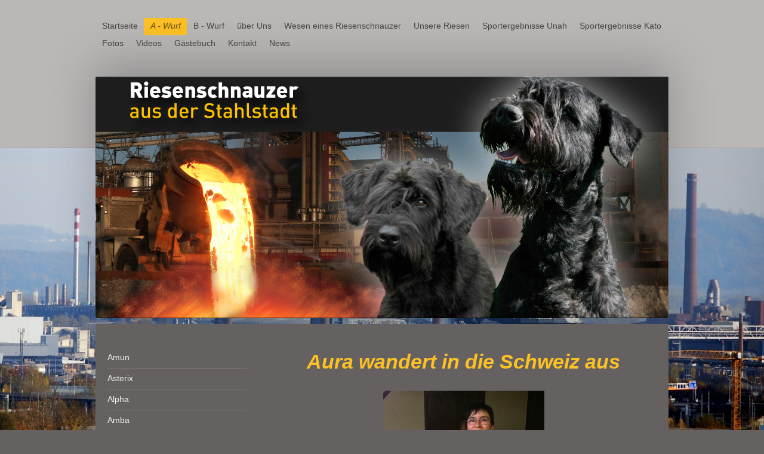

--- FILE ---
content_type: text/html; charset=UTF-8
request_url: https://www.riesenschnauzerausderstahlstadt.at/a-wurf/aura/
body_size: 6750
content:
<!DOCTYPE html>
<html lang="de"  ><head prefix="og: http://ogp.me/ns# fb: http://ogp.me/ns/fb# business: http://ogp.me/ns/business#">
    <meta http-equiv="Content-Type" content="text/html; charset=utf-8"/>
    <meta name="generator" content="IONOS MyWebsite"/>
        
    <link rel="dns-prefetch" href="//cdn.website-start.de/"/>
    <link rel="dns-prefetch" href="//101.mod.mywebsite-editor.com"/>
    <link rel="dns-prefetch" href="https://101.sb.mywebsite-editor.com/"/>
    <link rel="shortcut icon" href="//cdn.website-start.de/favicon.ico"/>
        <title>Riesenschnauzer aus der Stahlstadt - Aura</title>
    
    
    <meta name="viewport" content="width=1025"/>

<meta name="format-detection" content="telephone=no"/>
        <meta name="description" content="Neue Seite"/>
            <meta name="robots" content="index,follow"/>
        <link href="//cdn.website-start.de/templates/2024/style.css?1763478093678" rel="stylesheet" type="text/css"/>
    <link href="https://www.riesenschnauzerausderstahlstadt.at/s/style/theming.css?1705941564" rel="stylesheet" type="text/css"/>
    <link href="//cdn.website-start.de/app/cdn/min/group/web.css?1763478093678" rel="stylesheet" type="text/css"/>
<link href="//cdn.website-start.de/app/cdn/min/moduleserver/css/de_DE/common,shoppingbasket?1763478093678" rel="stylesheet" type="text/css"/>
    <link href="//cdn.website-start.de/app/cdn/min/group/mobilenavigation.css?1763478093678" rel="stylesheet" type="text/css"/>
    <link href="https://101.sb.mywebsite-editor.com/app/logstate2-css.php?site=889171558&amp;t=1768504149" rel="stylesheet" type="text/css"/>

<script type="text/javascript">
    /* <![CDATA[ */
var stagingMode = '';
    /* ]]> */
</script>
<script src="https://101.sb.mywebsite-editor.com/app/logstate-js.php?site=889171558&amp;t=1768504149"></script>

    <link href="//cdn.website-start.de/templates/2024/print.css?1763478093678" rel="stylesheet" media="print" type="text/css"/>
    <script type="text/javascript">
    /* <![CDATA[ */
    var systemurl = 'https://101.sb.mywebsite-editor.com/';
    var webPath = '/';
    var proxyName = '';
    var webServerName = 'www.riesenschnauzerausderstahlstadt.at';
    var sslServerUrl = 'https://www.riesenschnauzerausderstahlstadt.at';
    var nonSslServerUrl = 'http://www.riesenschnauzerausderstahlstadt.at';
    var webserverProtocol = 'http://';
    var nghScriptsUrlPrefix = '//101.mod.mywebsite-editor.com';
    var sessionNamespace = 'DIY_SB';
    var jimdoData = {
        cdnUrl:  '//cdn.website-start.de/',
        messages: {
            lightBox: {
    image : 'Bild',
    of: 'von'
}

        },
        isTrial: 0,
        pageId: 926705499    };
    var script_basisID = "889171558";

    diy = window.diy || {};
    diy.web = diy.web || {};

        diy.web.jsBaseUrl = "//cdn.website-start.de/s/build/";

    diy.context = diy.context || {};
    diy.context.type = diy.context.type || 'web';
    /* ]]> */
</script>

<script type="text/javascript" src="//cdn.website-start.de/app/cdn/min/group/web.js?1763478093678" crossorigin="anonymous"></script><script type="text/javascript" src="//cdn.website-start.de/s/build/web.bundle.js?1763478093678" crossorigin="anonymous"></script><script type="text/javascript" src="//cdn.website-start.de/app/cdn/min/group/mobilenavigation.js?1763478093678" crossorigin="anonymous"></script><script src="//cdn.website-start.de/app/cdn/min/moduleserver/js/de_DE/common,shoppingbasket?1763478093678"></script>
<script type="text/javascript" src="https://cdn.website-start.de/proxy/apps/static/resource/dependencies/"></script><script type="text/javascript">
                    if (typeof require !== 'undefined') {
                        require.config({
                            waitSeconds : 10,
                            baseUrl : 'https://cdn.website-start.de/proxy/apps/static/js/'
                        });
                    }
                </script><script type="text/javascript" src="//cdn.website-start.de/app/cdn/min/group/pfcsupport.js?1763478093678" crossorigin="anonymous"></script>    <meta property="og:type" content="business.business"/>
    <meta property="og:url" content="https://www.riesenschnauzerausderstahlstadt.at/a-wurf/aura/"/>
    <meta property="og:title" content="Riesenschnauzer aus der Stahlstadt - Aura"/>
            <meta property="og:description" content="Neue Seite"/>
                <meta property="og:image" content="https://www.riesenschnauzerausderstahlstadt.at/s/img/emotionheader.jpg"/>
        <meta property="business:contact_data:country_name" content="Deutschland"/>
    
    
    
    
    
    
    
    
</head>


<body class="body diyBgActive  cc-pagemode-default diyfeSidebarLeft diy-market-de_DE" data-pageid="926705499" id="page-926705499">
    
    <div class="diyw">
        <div class="diyweb">
<div class="diyfeMobileNav">
		
<nav id="diyfeMobileNav" class="diyfeCA diyfeCA2" role="navigation">
    <a title="Navigation aufklappen/zuklappen">Navigation aufklappen/zuklappen</a>
    <ul class="mainNav1"><li class=" hasSubNavigation"><a data-page-id="919992761" href="https://www.riesenschnauzerausderstahlstadt.at/" class=" level_1"><span>Startseite</span></a></li><li class="parent hasSubNavigation"><a data-page-id="926637935" href="https://www.riesenschnauzerausderstahlstadt.at/a-wurf/" class="parent level_1"><span>A - Wurf</span></a><span class="diyfeDropDownSubOpener">&nbsp;</span><div class="diyfeDropDownSubList diyfeCA diyfeCA3"><ul class="mainNav2"><li class=" hasSubNavigation"><a data-page-id="926705497" href="https://www.riesenschnauzerausderstahlstadt.at/a-wurf/amun/" class=" level_2"><span>Amun</span></a><span class="diyfeDropDownSubOpener">&nbsp;</span><div class="diyfeDropDownSubList diyfeCA diyfeCA3"><ul class="mainNav3"><li class=" hasSubNavigation"><a data-page-id="926728945" href="https://www.riesenschnauzerausderstahlstadt.at/a-wurf/amun/foto/" class=" level_3"><span>Foto</span></a></li><li class=" hasSubNavigation"><a data-page-id="926729020" href="https://www.riesenschnauzerausderstahlstadt.at/a-wurf/amun/foto-1/" class=" level_3"><span>foto</span></a></li></ul></div></li><li class=" hasSubNavigation"><a data-page-id="926705498" href="https://www.riesenschnauzerausderstahlstadt.at/a-wurf/asterix/" class=" level_2"><span>Asterix</span></a><span class="diyfeDropDownSubOpener">&nbsp;</span><div class="diyfeDropDownSubList diyfeCA diyfeCA3"><ul class="mainNav3"><li class=" hasSubNavigation"><a data-page-id="926729022" href="https://www.riesenschnauzerausderstahlstadt.at/a-wurf/asterix/foto/" class=" level_3"><span>Foto</span></a></li><li class=" hasSubNavigation"><a data-page-id="926729023" href="https://www.riesenschnauzerausderstahlstadt.at/a-wurf/asterix/video/" class=" level_3"><span>Video</span></a></li></ul></div></li><li class=" hasSubNavigation"><a data-page-id="926705503" href="https://www.riesenschnauzerausderstahlstadt.at/a-wurf/alpha/" class=" level_2"><span>Alpha</span></a><span class="diyfeDropDownSubOpener">&nbsp;</span><div class="diyfeDropDownSubList diyfeCA diyfeCA3"><ul class="mainNav3"><li class=" hasSubNavigation"><a data-page-id="926729025" href="https://www.riesenschnauzerausderstahlstadt.at/a-wurf/alpha/foto/" class=" level_3"><span>Foto</span></a></li><li class=" hasSubNavigation"><a data-page-id="926729026" href="https://www.riesenschnauzerausderstahlstadt.at/a-wurf/alpha/video/" class=" level_3"><span>Video</span></a></li></ul></div></li><li class=" hasSubNavigation"><a data-page-id="926705502" href="https://www.riesenschnauzerausderstahlstadt.at/a-wurf/amba/" class=" level_2"><span>Amba</span></a><span class="diyfeDropDownSubOpener">&nbsp;</span><div class="diyfeDropDownSubList diyfeCA diyfeCA3"><ul class="mainNav3"><li class=" hasSubNavigation"><a data-page-id="926728980" href="https://www.riesenschnauzerausderstahlstadt.at/a-wurf/amba/foto/" class=" level_3"><span>Foto</span></a></li><li class=" hasSubNavigation"><a data-page-id="926729027" href="https://www.riesenschnauzerausderstahlstadt.at/a-wurf/amba/video/" class=" level_3"><span>Video</span></a></li></ul></div></li><li class=" hasSubNavigation"><a data-page-id="926705501" href="https://www.riesenschnauzerausderstahlstadt.at/a-wurf/asta-kira/" class=" level_2"><span>Asta/Kira</span></a><span class="diyfeDropDownSubOpener">&nbsp;</span><div class="diyfeDropDownSubList diyfeCA diyfeCA3"><ul class="mainNav3"><li class=" hasSubNavigation"><a data-page-id="926728984" href="https://www.riesenschnauzerausderstahlstadt.at/a-wurf/asta-kira/foto/" class=" level_3"><span>Foto</span></a></li><li class=" hasSubNavigation"><a data-page-id="926729028" href="https://www.riesenschnauzerausderstahlstadt.at/a-wurf/asta-kira/video/" class=" level_3"><span>Video</span></a></li></ul></div></li><li class=" hasSubNavigation"><a data-page-id="926705500" href="https://www.riesenschnauzerausderstahlstadt.at/a-wurf/assi-nika/" class=" level_2"><span>Assi/Nika</span></a><span class="diyfeDropDownSubOpener">&nbsp;</span><div class="diyfeDropDownSubList diyfeCA diyfeCA3"><ul class="mainNav3"><li class=" hasSubNavigation"><a data-page-id="926728985" href="https://www.riesenschnauzerausderstahlstadt.at/a-wurf/assi-nika/foto/" class=" level_3"><span>Foto</span></a></li><li class=" hasSubNavigation"><a data-page-id="926729029" href="https://www.riesenschnauzerausderstahlstadt.at/a-wurf/assi-nika/video/" class=" level_3"><span>Video</span></a></li></ul></div></li><li class="current hasSubNavigation"><a data-page-id="926705499" href="https://www.riesenschnauzerausderstahlstadt.at/a-wurf/aura/" class="current level_2"><span>Aura</span></a><span class="diyfeDropDownSubOpener">&nbsp;</span><div class="diyfeDropDownSubList diyfeCA diyfeCA3"><ul class="mainNav3"><li class=" hasSubNavigation"><a data-page-id="926728986" href="https://www.riesenschnauzerausderstahlstadt.at/a-wurf/aura/foto/" class=" level_3"><span>Foto</span></a></li><li class=" hasSubNavigation"><a data-page-id="926729030" href="https://www.riesenschnauzerausderstahlstadt.at/a-wurf/aura/video/" class=" level_3"><span>Video</span></a></li></ul></div></li><li class=" hasSubNavigation"><a data-page-id="926637937" href="https://www.riesenschnauzerausderstahlstadt.at/a-wurf/geburt/" class=" level_2"><span>Geburt</span></a></li><li class=" hasSubNavigation"><a data-page-id="926637936" href="https://www.riesenschnauzerausderstahlstadt.at/a-wurf/woche-1/" class=" level_2"><span>Woche 1</span></a></li><li class=" hasSubNavigation"><a data-page-id="926693954" href="https://www.riesenschnauzerausderstahlstadt.at/a-wurf/woche-2/" class=" level_2"><span>Woche 2</span></a></li><li class=" hasSubNavigation"><a data-page-id="926693956" href="https://www.riesenschnauzerausderstahlstadt.at/a-wurf/woche-3/" class=" level_2"><span>Woche 3</span></a></li><li class=" hasSubNavigation"><a data-page-id="926699928" href="https://www.riesenschnauzerausderstahlstadt.at/a-wurf/woche-4/" class=" level_2"><span>Woche 4</span></a></li><li class=" hasSubNavigation"><a data-page-id="926705446" href="https://www.riesenschnauzerausderstahlstadt.at/a-wurf/woche-5/" class=" level_2"><span>Woche 5</span></a></li><li class=" hasSubNavigation"><a data-page-id="926711186" href="https://www.riesenschnauzerausderstahlstadt.at/a-wurf/woche-6/" class=" level_2"><span>Woche 6</span></a></li><li class=" hasSubNavigation"><a data-page-id="926719724" href="https://www.riesenschnauzerausderstahlstadt.at/a-wurf/woche-7/" class=" level_2"><span>Woche 7</span></a></li><li class=" hasSubNavigation"><a data-page-id="926719725" href="https://www.riesenschnauzerausderstahlstadt.at/a-wurf/woche-8/" class=" level_2"><span>Woche 8</span></a></li></ul></div></li><li class=" hasSubNavigation"><a data-page-id="926884577" href="https://www.riesenschnauzerausderstahlstadt.at/b-wurf/" class=" level_1"><span>B - Wurf</span></a><span class="diyfeDropDownSubOpener">&nbsp;</span><div class="diyfeDropDownSubList diyfeCA diyfeCA3"><ul class="mainNav2"><li class=" hasSubNavigation"><a data-page-id="926899037" href="https://www.riesenschnauzerausderstahlstadt.at/b-wurf/bronco/" class=" level_2"><span>Bronco</span></a><span class="diyfeDropDownSubOpener">&nbsp;</span><div class="diyfeDropDownSubList diyfeCA diyfeCA3"><ul class="mainNav3"><li class=" hasSubNavigation"><a data-page-id="926899038" href="https://www.riesenschnauzerausderstahlstadt.at/b-wurf/bronco/foto/" class=" level_3"><span>Foto</span></a></li><li class=" hasSubNavigation"><a data-page-id="926899039" href="https://www.riesenschnauzerausderstahlstadt.at/b-wurf/bronco/video/" class=" level_3"><span>Video</span></a></li></ul></div></li><li class=" hasSubNavigation"><a data-page-id="926899034" href="https://www.riesenschnauzerausderstahlstadt.at/b-wurf/bruno/" class=" level_2"><span>Bruno</span></a><span class="diyfeDropDownSubOpener">&nbsp;</span><div class="diyfeDropDownSubList diyfeCA diyfeCA3"><ul class="mainNav3"><li class=" hasSubNavigation"><a data-page-id="926899035" href="https://www.riesenschnauzerausderstahlstadt.at/b-wurf/bruno/foto/" class=" level_3"><span>Foto</span></a></li><li class=" hasSubNavigation"><a data-page-id="926899036" href="https://www.riesenschnauzerausderstahlstadt.at/b-wurf/bruno/video/" class=" level_3"><span>Video</span></a></li></ul></div></li><li class=" hasSubNavigation"><a data-page-id="926899031" href="https://www.riesenschnauzerausderstahlstadt.at/b-wurf/bascha/" class=" level_2"><span>Bascha</span></a><span class="diyfeDropDownSubOpener">&nbsp;</span><div class="diyfeDropDownSubList diyfeCA diyfeCA3"><ul class="mainNav3"><li class=" hasSubNavigation"><a data-page-id="926899032" href="https://www.riesenschnauzerausderstahlstadt.at/b-wurf/bascha/foto/" class=" level_3"><span>Foto</span></a></li><li class=" hasSubNavigation"><a data-page-id="926899033" href="https://www.riesenschnauzerausderstahlstadt.at/b-wurf/bascha/video/" class=" level_3"><span>Video</span></a></li></ul></div></li><li class=" hasSubNavigation"><a data-page-id="926899028" href="https://www.riesenschnauzerausderstahlstadt.at/b-wurf/bruce/" class=" level_2"><span>Bruce</span></a><span class="diyfeDropDownSubOpener">&nbsp;</span><div class="diyfeDropDownSubList diyfeCA diyfeCA3"><ul class="mainNav3"><li class=" hasSubNavigation"><a data-page-id="926899029" href="https://www.riesenschnauzerausderstahlstadt.at/b-wurf/bruce/foto/" class=" level_3"><span>Foto</span></a></li><li class=" hasSubNavigation"><a data-page-id="926899030" href="https://www.riesenschnauzerausderstahlstadt.at/b-wurf/bruce/video/" class=" level_3"><span>Video</span></a></li></ul></div></li><li class=" hasSubNavigation"><a data-page-id="926899025" href="https://www.riesenschnauzerausderstahlstadt.at/b-wurf/befana/" class=" level_2"><span>Befana</span></a><span class="diyfeDropDownSubOpener">&nbsp;</span><div class="diyfeDropDownSubList diyfeCA diyfeCA3"><ul class="mainNav3"><li class=" hasSubNavigation"><a data-page-id="926899026" href="https://www.riesenschnauzerausderstahlstadt.at/b-wurf/befana/foto/" class=" level_3"><span>Foto</span></a></li><li class=" hasSubNavigation"><a data-page-id="926899027" href="https://www.riesenschnauzerausderstahlstadt.at/b-wurf/befana/video/" class=" level_3"><span>Video</span></a></li></ul></div></li></ul></div></li><li class=" hasSubNavigation"><a data-page-id="918814133" href="https://www.riesenschnauzerausderstahlstadt.at/über-uns/" class=" level_1"><span>über Uns</span></a></li><li class=" hasSubNavigation"><a data-page-id="919992120" href="https://www.riesenschnauzerausderstahlstadt.at/wesen-eines-riesenschnauzer/" class=" level_1"><span>Wesen eines Riesenschnauzer</span></a></li><li class=" hasSubNavigation"><a data-page-id="918815335" href="https://www.riesenschnauzerausderstahlstadt.at/unsere-riesen/" class=" level_1"><span>Unsere Riesen</span></a><span class="diyfeDropDownSubOpener">&nbsp;</span><div class="diyfeDropDownSubList diyfeCA diyfeCA3"><ul class="mainNav2"><li class=" hasSubNavigation"><a data-page-id="918824595" href="https://www.riesenschnauzerausderstahlstadt.at/unsere-riesen/unah/" class=" level_2"><span>Unah</span></a><span class="diyfeDropDownSubOpener">&nbsp;</span><div class="diyfeDropDownSubList diyfeCA diyfeCA3"><ul class="mainNav3"><li class=" hasSubNavigation"><a data-page-id="922780529" href="https://www.riesenschnauzerausderstahlstadt.at/unsere-riesen/unah/ahnentafel/" class=" level_3"><span>Ahnentafel</span></a></li></ul></div></li><li class=" hasSubNavigation"><a data-page-id="918814144" href="https://www.riesenschnauzerausderstahlstadt.at/unsere-riesen/kato/" class=" level_2"><span>Kato</span></a><span class="diyfeDropDownSubOpener">&nbsp;</span><div class="diyfeDropDownSubList diyfeCA diyfeCA3"><ul class="mainNav3"><li class=" hasSubNavigation"><a data-page-id="922705602" href="https://www.riesenschnauzerausderstahlstadt.at/unsere-riesen/kato/ahnentafel/" class=" level_3"><span>Ahnentafel</span></a></li></ul></div></li></ul></div></li><li class=" hasSubNavigation"><a data-page-id="926566461" href="https://www.riesenschnauzerausderstahlstadt.at/sportergebnisse-unah/" class=" level_1"><span>Sportergebnisse Unah</span></a></li><li class=" hasSubNavigation"><a data-page-id="926474950" href="https://www.riesenschnauzerausderstahlstadt.at/sportergebnisse-kato/" class=" level_1"><span>Sportergebnisse Kato</span></a><span class="diyfeDropDownSubOpener">&nbsp;</span><div class="diyfeDropDownSubList diyfeCA diyfeCA3"><ul class="mainNav2"><li class=" hasSubNavigation"><a data-page-id="926852928" href="https://www.riesenschnauzerausderstahlstadt.at/sportergebnisse-kato/sportergebniss-alpha/" class=" level_2"><span>Sportergebniss Alpha</span></a></li><li class=" hasSubNavigation"><a data-page-id="918825410" href="https://www.riesenschnauzerausderstahlstadt.at/sportergebnisse-kato/sportergebnisse-kato/" class=" level_2"><span>Sportergebnisse Kato</span></a><span class="diyfeDropDownSubOpener">&nbsp;</span><div class="diyfeDropDownSubList diyfeCA diyfeCA3"><ul class="mainNav3"><li class=" hasSubNavigation"><a data-page-id="926517308" href="https://www.riesenschnauzerausderstahlstadt.at/sportergebnisse-kato/sportergebnisse-kato/alle-wm-s/" class=" level_3"><span>Alle WM´s</span></a></li></ul></div></li><li class=" hasSubNavigation"><a data-page-id="918825401" href="https://www.riesenschnauzerausderstahlstadt.at/sportergebnisse-kato/sportergebnisse-unah/" class=" level_2"><span>Sportergebnisse Unah</span></a></li></ul></div></li><li class=" hasSubNavigation"><a data-page-id="918814151" href="https://www.riesenschnauzerausderstahlstadt.at/fotos/" class=" level_1"><span>Fotos</span></a><span class="diyfeDropDownSubOpener">&nbsp;</span><div class="diyfeDropDownSubList diyfeCA diyfeCA3"><ul class="mainNav2"><li class=" hasSubNavigation"><a data-page-id="926546171" href="https://www.riesenschnauzerausderstahlstadt.at/fotos/trainingslager/" class=" level_2"><span>TRAININGSLAGER</span></a></li><li class=" hasSubNavigation"><a data-page-id="926489301" href="https://www.riesenschnauzerausderstahlstadt.at/fotos/urlaub/" class=" level_2"><span>Urlaub</span></a></li><li class=" hasSubNavigation"><a data-page-id="926476777" href="https://www.riesenschnauzerausderstahlstadt.at/fotos/renate-und-kato-in-aktion/" class=" level_2"><span>Renate und Kato in Aktion</span></a></li><li class=" hasSubNavigation"><a data-page-id="926476774" href="https://www.riesenschnauzerausderstahlstadt.at/fotos/relax/" class=" level_2"><span>Relax</span></a></li></ul></div></li><li class=" hasSubNavigation"><a data-page-id="926622844" href="https://www.riesenschnauzerausderstahlstadt.at/videos/" class=" level_1"><span>Videos</span></a><span class="diyfeDropDownSubOpener">&nbsp;</span><div class="diyfeDropDownSubList diyfeCA diyfeCA3"><ul class="mainNav2"><li class=" hasSubNavigation"><a data-page-id="926622854" href="https://www.riesenschnauzerausderstahlstadt.at/videos/unah/" class=" level_2"><span>Unah</span></a><span class="diyfeDropDownSubOpener">&nbsp;</span><div class="diyfeDropDownSubList diyfeCA diyfeCA3"><ul class="mainNav3"><li class=" hasSubNavigation"><a data-page-id="926622855" href="https://www.riesenschnauzerausderstahlstadt.at/videos/unah/unterordnung-lm-2013/" class=" level_3"><span>Unterordnung LM 2013</span></a></li></ul></div></li><li class=" hasSubNavigation"><a data-page-id="926622851" href="https://www.riesenschnauzerausderstahlstadt.at/videos/kato/" class=" level_2"><span>Kato</span></a><span class="diyfeDropDownSubOpener">&nbsp;</span><div class="diyfeDropDownSubList diyfeCA diyfeCA3"><ul class="mainNav3"><li class=" hasSubNavigation"><a data-page-id="926622853" href="https://www.riesenschnauzerausderstahlstadt.at/videos/kato/unterordnung-lm-2013/" class=" level_3"><span>Unterordnung LM 2013</span></a></li><li class=" hasSubNavigation"><a data-page-id="926622852" href="https://www.riesenschnauzerausderstahlstadt.at/videos/kato/schutz-lm-2013/" class=" level_3"><span>Schutz LM 2013</span></a></li></ul></div></li></ul></div></li><li class=" hasSubNavigation"><a data-page-id="918814191" href="https://www.riesenschnauzerausderstahlstadt.at/gästebuch/" class=" level_1"><span>Gästebuch</span></a></li><li class=" hasSubNavigation"><a data-page-id="918814192" href="https://www.riesenschnauzerausderstahlstadt.at/kontakt/" class=" level_1"><span>Kontakt</span></a></li><li class=" hasSubNavigation"><a data-page-id="926584808" href="https://www.riesenschnauzerausderstahlstadt.at/news/" class=" level_1"><span>News</span></a></li></ul></nav>
	</div>
  <div class="diywebContainer">
    <div class="diywebHeader diyfeCA diyfeCA2">
      <div class="diywebNav diywebNavMain diywebNav123">
        <div class="diywebLiveArea">
          <div class="webnavigation"><ul id="mainNav1" class="mainNav1"><li class="navTopItemGroup_1"><a data-page-id="919992761" href="https://www.riesenschnauzerausderstahlstadt.at/" class="level_1"><span>Startseite</span></a></li><li class="navTopItemGroup_2"><a data-page-id="926637935" href="https://www.riesenschnauzerausderstahlstadt.at/a-wurf/" class="parent level_1"><span>A - Wurf</span></a></li><li><ul id="mainNav2" class="mainNav2"><li class="navTopItemGroup_2"><a data-page-id="926705497" href="https://www.riesenschnauzerausderstahlstadt.at/a-wurf/amun/" class="level_2"><span>Amun</span></a></li><li class="navTopItemGroup_2"><a data-page-id="926705498" href="https://www.riesenschnauzerausderstahlstadt.at/a-wurf/asterix/" class="level_2"><span>Asterix</span></a></li><li class="navTopItemGroup_2"><a data-page-id="926705503" href="https://www.riesenschnauzerausderstahlstadt.at/a-wurf/alpha/" class="level_2"><span>Alpha</span></a></li><li class="navTopItemGroup_2"><a data-page-id="926705502" href="https://www.riesenschnauzerausderstahlstadt.at/a-wurf/amba/" class="level_2"><span>Amba</span></a></li><li class="navTopItemGroup_2"><a data-page-id="926705501" href="https://www.riesenschnauzerausderstahlstadt.at/a-wurf/asta-kira/" class="level_2"><span>Asta/Kira</span></a></li><li class="navTopItemGroup_2"><a data-page-id="926705500" href="https://www.riesenschnauzerausderstahlstadt.at/a-wurf/assi-nika/" class="level_2"><span>Assi/Nika</span></a></li><li class="navTopItemGroup_2"><a data-page-id="926705499" href="https://www.riesenschnauzerausderstahlstadt.at/a-wurf/aura/" class="current level_2"><span>Aura</span></a></li><li><ul id="mainNav3" class="mainNav3"><li class="navTopItemGroup_2"><a data-page-id="926728986" href="https://www.riesenschnauzerausderstahlstadt.at/a-wurf/aura/foto/" class="level_3"><span>Foto</span></a></li><li class="navTopItemGroup_2"><a data-page-id="926729030" href="https://www.riesenschnauzerausderstahlstadt.at/a-wurf/aura/video/" class="level_3"><span>Video</span></a></li></ul></li><li class="navTopItemGroup_2"><a data-page-id="926637937" href="https://www.riesenschnauzerausderstahlstadt.at/a-wurf/geburt/" class="level_2"><span>Geburt</span></a></li><li class="navTopItemGroup_2"><a data-page-id="926637936" href="https://www.riesenschnauzerausderstahlstadt.at/a-wurf/woche-1/" class="level_2"><span>Woche 1</span></a></li><li class="navTopItemGroup_2"><a data-page-id="926693954" href="https://www.riesenschnauzerausderstahlstadt.at/a-wurf/woche-2/" class="level_2"><span>Woche 2</span></a></li><li class="navTopItemGroup_2"><a data-page-id="926693956" href="https://www.riesenschnauzerausderstahlstadt.at/a-wurf/woche-3/" class="level_2"><span>Woche 3</span></a></li><li class="navTopItemGroup_2"><a data-page-id="926699928" href="https://www.riesenschnauzerausderstahlstadt.at/a-wurf/woche-4/" class="level_2"><span>Woche 4</span></a></li><li class="navTopItemGroup_2"><a data-page-id="926705446" href="https://www.riesenschnauzerausderstahlstadt.at/a-wurf/woche-5/" class="level_2"><span>Woche 5</span></a></li><li class="navTopItemGroup_2"><a data-page-id="926711186" href="https://www.riesenschnauzerausderstahlstadt.at/a-wurf/woche-6/" class="level_2"><span>Woche 6</span></a></li><li class="navTopItemGroup_2"><a data-page-id="926719724" href="https://www.riesenschnauzerausderstahlstadt.at/a-wurf/woche-7/" class="level_2"><span>Woche 7</span></a></li><li class="navTopItemGroup_2"><a data-page-id="926719725" href="https://www.riesenschnauzerausderstahlstadt.at/a-wurf/woche-8/" class="level_2"><span>Woche 8</span></a></li></ul></li><li class="navTopItemGroup_3"><a data-page-id="926884577" href="https://www.riesenschnauzerausderstahlstadt.at/b-wurf/" class="level_1"><span>B - Wurf</span></a></li><li class="navTopItemGroup_4"><a data-page-id="918814133" href="https://www.riesenschnauzerausderstahlstadt.at/über-uns/" class="level_1"><span>über Uns</span></a></li><li class="navTopItemGroup_5"><a data-page-id="919992120" href="https://www.riesenschnauzerausderstahlstadt.at/wesen-eines-riesenschnauzer/" class="level_1"><span>Wesen eines Riesenschnauzer</span></a></li><li class="navTopItemGroup_6"><a data-page-id="918815335" href="https://www.riesenschnauzerausderstahlstadt.at/unsere-riesen/" class="level_1"><span>Unsere Riesen</span></a></li><li class="navTopItemGroup_7"><a data-page-id="926566461" href="https://www.riesenschnauzerausderstahlstadt.at/sportergebnisse-unah/" class="level_1"><span>Sportergebnisse Unah</span></a></li><li class="navTopItemGroup_8"><a data-page-id="926474950" href="https://www.riesenschnauzerausderstahlstadt.at/sportergebnisse-kato/" class="level_1"><span>Sportergebnisse Kato</span></a></li><li class="navTopItemGroup_9"><a data-page-id="918814151" href="https://www.riesenschnauzerausderstahlstadt.at/fotos/" class="level_1"><span>Fotos</span></a></li><li class="navTopItemGroup_10"><a data-page-id="926622844" href="https://www.riesenschnauzerausderstahlstadt.at/videos/" class="level_1"><span>Videos</span></a></li><li class="navTopItemGroup_11"><a data-page-id="918814191" href="https://www.riesenschnauzerausderstahlstadt.at/gästebuch/" class="level_1"><span>Gästebuch</span></a></li><li class="navTopItemGroup_12"><a data-page-id="918814192" href="https://www.riesenschnauzerausderstahlstadt.at/kontakt/" class="level_1"><span>Kontakt</span></a></li><li class="navTopItemGroup_13"><a data-page-id="926584808" href="https://www.riesenschnauzerausderstahlstadt.at/news/" class="level_1"><span>News</span></a></li></ul></div>
        </div>
      </div>
    </div>
    <div class="diywebEmotionHeader">
      <div class="diywebLiveArea">
        
<style type="text/css" media="all">
.diyw div#emotion-header {
        max-width: 960px;
        max-height: 404px;
                background: #ffffff;
    }

.diyw div#emotion-header-title-bg {
    left: 0%;
    top: 86%;
    width: 100%;
    height: 13%;

    background-color: #ffffff;
    opacity: 0.00;
    filter: alpha(opacity = 0);
    }
.diyw img#emotion-header-logo {
    left: 1.00%;
    top: 0.00%;
    background: transparent;
                border: 1px solid #CCCCCC;
        padding: 0px;
                display: none;
    }

.diyw div#emotion-header strong#emotion-header-title {
    left: 6%;
    top: 6%;
    color: #faf340;
        font: italic bold 36px/120% Georgia, serif;
}

.diyw div#emotion-no-bg-container{
    max-height: 404px;
}

.diyw div#emotion-no-bg-container .emotion-no-bg-height {
    margin-top: 42.08%;
}
</style>
<div id="emotion-header" data-action="loadView" data-params="active" data-imagescount="1">
            <img src="https://www.riesenschnauzerausderstahlstadt.at/s/img/emotionheader.jpg?1604846593.960px.404px" id="emotion-header-img" alt=""/>
            
        <div id="ehSlideshowPlaceholder">
            <div id="ehSlideShow">
                <div class="slide-container">
                                        <div style="background-color: #ffffff">
                            <img src="https://www.riesenschnauzerausderstahlstadt.at/s/img/emotionheader.jpg?1604846593.960px.404px" alt=""/>
                        </div>
                                    </div>
            </div>
        </div>


        <script type="text/javascript">
        //<![CDATA[
                diy.module.emotionHeader.slideShow.init({ slides: [{"url":"https:\/\/www.riesenschnauzerausderstahlstadt.at\/s\/img\/emotionheader.jpg?1604846593.960px.404px","image_alt":"","bgColor":"#ffffff"}] });
        //]]>
        </script>

    
            
        
            
                  	<div id="emotion-header-title-bg"></div>
    
            <strong id="emotion-header-title" style="text-align: center"></strong>
                    <div class="notranslate">
                <svg xmlns="http://www.w3.org/2000/svg" version="1.1" id="emotion-header-title-svg" viewBox="0 0 960 404" preserveAspectRatio="xMinYMin meet"><text style="font-family:Georgia, serif;font-size:36px;font-style:italic;font-weight:bold;fill:#faf340;line-height:1.2em;"><tspan x="50%" style="text-anchor: middle" dy="0.95em"> </tspan></text></svg>
            </div>
            
    
    <script type="text/javascript">
    //<![CDATA[
    (function ($) {
        function enableSvgTitle() {
                        var titleSvg = $('svg#emotion-header-title-svg'),
                titleHtml = $('#emotion-header-title'),
                emoWidthAbs = 960,
                emoHeightAbs = 404,
                offsetParent,
                titlePosition,
                svgBoxWidth,
                svgBoxHeight;

                        if (titleSvg.length && titleHtml.length) {
                offsetParent = titleHtml.offsetParent();
                titlePosition = titleHtml.position();
                svgBoxWidth = titleHtml.width();
                svgBoxHeight = titleHtml.height();

                                titleSvg.get(0).setAttribute('viewBox', '0 0 ' + svgBoxWidth + ' ' + svgBoxHeight);
                titleSvg.css({
                   left: Math.roundTo(100 * titlePosition.left / offsetParent.width(), 3) + '%',
                   top: Math.roundTo(100 * titlePosition.top / offsetParent.height(), 3) + '%',
                   width: Math.roundTo(100 * svgBoxWidth / emoWidthAbs, 3) + '%',
                   height: Math.roundTo(100 * svgBoxHeight / emoHeightAbs, 3) + '%'
                });

                titleHtml.css('visibility','hidden');
                titleSvg.css('visibility','visible');
            }
        }

        
            var posFunc = function($, overrideSize) {
                var elems = [], containerWidth, containerHeight;
                                    elems.push({
                        selector: '#emotion-header-title',
                        overrideSize: true,
                        horPos: 100,
                        vertPos: 72.3                    });
                    lastTitleWidth = $('#emotion-header-title').width();
                                                elems.push({
                    selector: '#emotion-header-title-bg',
                    horPos: 0,
                    vertPos: 0                });
                                
                containerWidth = parseInt('960');
                containerHeight = parseInt('404');

                for (var i = 0; i < elems.length; ++i) {
                    var el = elems[i],
                        $el = $(el.selector),
                        pos = {
                            left: el.horPos,
                            top: el.vertPos
                        };
                    if (!$el.length) continue;
                    var anchorPos = $el.anchorPosition();
                    anchorPos.$container = $('#emotion-header');

                    if (overrideSize === true || el.overrideSize === true) {
                        anchorPos.setContainerSize(containerWidth, containerHeight);
                    } else {
                        anchorPos.setContainerSize(null, null);
                    }

                    var pxPos = anchorPos.fromAnchorPosition(pos),
                        pcPos = anchorPos.toPercentPosition(pxPos);

                    var elPos = {};
                    if (!isNaN(parseFloat(pcPos.top)) && isFinite(pcPos.top)) {
                        elPos.top = pcPos.top + '%';
                    }
                    if (!isNaN(parseFloat(pcPos.left)) && isFinite(pcPos.left)) {
                        elPos.left = pcPos.left + '%';
                    }
                    $el.css(elPos);
                }

                // switch to svg title
                enableSvgTitle();
            };

                        var $emotionImg = jQuery('#emotion-header-img');
            if ($emotionImg.length > 0) {
                // first position the element based on stored size
                posFunc(jQuery, true);

                // trigger reposition using the real size when the element is loaded
                var ehLoadEvTriggered = false;
                $emotionImg.one('load', function(){
                    posFunc(jQuery);
                    ehLoadEvTriggered = true;
                                        diy.module.emotionHeader.slideShow.start();
                                    }).each(function() {
                                        if(this.complete || typeof this.complete === 'undefined') {
                        jQuery(this).load();
                    }
                });

                                noLoadTriggeredTimeoutId = setTimeout(function() {
                    if (!ehLoadEvTriggered) {
                        posFunc(jQuery);
                    }
                    window.clearTimeout(noLoadTriggeredTimeoutId)
                }, 5000);//after 5 seconds
            } else {
                jQuery(function(){
                    posFunc(jQuery);
                });
            }

                        if (jQuery.isBrowser && jQuery.isBrowser.ie8) {
                var longTitleRepositionCalls = 0;
                longTitleRepositionInterval = setInterval(function() {
                    if (lastTitleWidth > 0 && lastTitleWidth != jQuery('#emotion-header-title').width()) {
                        posFunc(jQuery);
                    }
                    longTitleRepositionCalls++;
                    // try this for 5 seconds
                    if (longTitleRepositionCalls === 5) {
                        window.clearInterval(longTitleRepositionInterval);
                    }
                }, 1000);//each 1 second
            }

            }(jQuery));
    //]]>
    </script>

    </div>

      </div>
    </div>
    <div class="diywebContent">
      <div class="diywebLiveArea diyfeCA diyfeCA1">
        <div class="diywebMain">
          <div class="diywebGutter">
            
        <div id="content_area">
        	<div id="content_start"></div>
        	
        
        <div id="matrix_1027012651" class="sortable-matrix" data-matrixId="1027012651"><div class="n module-type-header diyfeLiveArea "> <h1><span class="diyfeDecoration">Aura wandert in die Schweiz aus</span></h1> </div><div class="n module-type-imageSubtitle diyfeLiveArea "> <div class="clearover imageSubtitle" id="imageSubtitle-5804037320">
    <div class="align-container align-center" style="max-width: 270px">
        <a class="imagewrapper" href="https://www.riesenschnauzerausderstahlstadt.at/s/cc_images/teaserbox_2462091318.jpg?t=1450982667" rel="lightbox[5804037320]">
            <img id="image_2462091318" src="https://www.riesenschnauzerausderstahlstadt.at/s/cc_images/cache_2462091318.jpg?t=1450982667" alt="" style="max-width: 270px; height:auto"/>
        </a>

        
    </div>

</div>

<script type="text/javascript">
//<![CDATA[
jQuery(function($) {
    var $target = $('#imageSubtitle-5804037320');

    if ($.fn.swipebox && Modernizr.touch) {
        $target
            .find('a[rel*="lightbox"]')
            .addClass('swipebox')
            .swipebox();
    } else {
        $target.tinyLightbox({
            item: 'a[rel*="lightbox"]',
            cycle: false,
            hideNavigation: true
        });
    }
});
//]]>
</script>
 </div><div class="n module-type-text diyfeLiveArea "> <p>Francesca und Tino zwei Hundesportler nehmen Aura zu ihrem Riesen Rudel dazu.</p> </div></div>
        
        
        </div>
          </div>
        </div>
        <div class="diywebSecondary diyfeCA diyfeCA3">
          <div class="diywebNav diywebNav23">
            <div class="diywebGutter">
              <div class="webnavigation"><ul id="mainNav2" class="mainNav2"><li class="navTopItemGroup_0"><a data-page-id="926705497" href="https://www.riesenschnauzerausderstahlstadt.at/a-wurf/amun/" class="level_2"><span>Amun</span></a></li><li class="navTopItemGroup_0"><a data-page-id="926705498" href="https://www.riesenschnauzerausderstahlstadt.at/a-wurf/asterix/" class="level_2"><span>Asterix</span></a></li><li class="navTopItemGroup_0"><a data-page-id="926705503" href="https://www.riesenschnauzerausderstahlstadt.at/a-wurf/alpha/" class="level_2"><span>Alpha</span></a></li><li class="navTopItemGroup_0"><a data-page-id="926705502" href="https://www.riesenschnauzerausderstahlstadt.at/a-wurf/amba/" class="level_2"><span>Amba</span></a></li><li class="navTopItemGroup_0"><a data-page-id="926705501" href="https://www.riesenschnauzerausderstahlstadt.at/a-wurf/asta-kira/" class="level_2"><span>Asta/Kira</span></a></li><li class="navTopItemGroup_0"><a data-page-id="926705500" href="https://www.riesenschnauzerausderstahlstadt.at/a-wurf/assi-nika/" class="level_2"><span>Assi/Nika</span></a></li><li class="navTopItemGroup_0"><a data-page-id="926705499" href="https://www.riesenschnauzerausderstahlstadt.at/a-wurf/aura/" class="current level_2"><span>Aura</span></a></li><li><ul id="mainNav3" class="mainNav3"><li class="navTopItemGroup_0"><a data-page-id="926728986" href="https://www.riesenschnauzerausderstahlstadt.at/a-wurf/aura/foto/" class="level_3"><span>Foto</span></a></li><li class="navTopItemGroup_0"><a data-page-id="926729030" href="https://www.riesenschnauzerausderstahlstadt.at/a-wurf/aura/video/" class="level_3"><span>Video</span></a></li></ul></li><li class="navTopItemGroup_0"><a data-page-id="926637937" href="https://www.riesenschnauzerausderstahlstadt.at/a-wurf/geburt/" class="level_2"><span>Geburt</span></a></li><li class="navTopItemGroup_0"><a data-page-id="926637936" href="https://www.riesenschnauzerausderstahlstadt.at/a-wurf/woche-1/" class="level_2"><span>Woche 1</span></a></li><li class="navTopItemGroup_0"><a data-page-id="926693954" href="https://www.riesenschnauzerausderstahlstadt.at/a-wurf/woche-2/" class="level_2"><span>Woche 2</span></a></li><li class="navTopItemGroup_0"><a data-page-id="926693956" href="https://www.riesenschnauzerausderstahlstadt.at/a-wurf/woche-3/" class="level_2"><span>Woche 3</span></a></li><li class="navTopItemGroup_0"><a data-page-id="926699928" href="https://www.riesenschnauzerausderstahlstadt.at/a-wurf/woche-4/" class="level_2"><span>Woche 4</span></a></li><li class="navTopItemGroup_0"><a data-page-id="926705446" href="https://www.riesenschnauzerausderstahlstadt.at/a-wurf/woche-5/" class="level_2"><span>Woche 5</span></a></li><li class="navTopItemGroup_0"><a data-page-id="926711186" href="https://www.riesenschnauzerausderstahlstadt.at/a-wurf/woche-6/" class="level_2"><span>Woche 6</span></a></li><li class="navTopItemGroup_0"><a data-page-id="926719724" href="https://www.riesenschnauzerausderstahlstadt.at/a-wurf/woche-7/" class="level_2"><span>Woche 7</span></a></li><li class="navTopItemGroup_0"><a data-page-id="926719725" href="https://www.riesenschnauzerausderstahlstadt.at/a-wurf/woche-8/" class="level_2"><span>Woche 8</span></a></li></ul></div>
            </div>
          </div>
          <div class="diywebSidebar">
            <div class="diywebGutter">
              <div id="matrix_1023320098" class="sortable-matrix" data-matrixId="1023320098"></div>
            </div>
          </div><!-- .diywebSidebar -->
        </div><!-- .diywebSecondary -->
      </div>
    </div><!-- .diywebContent -->
    <div class="diywebFooter diyfeCA diyfeCA2">
      <div class="diywebLiveArea">
        <div class="diywebGutter">
          <div id="contentfooter">
    <div class="leftrow">
                        <a rel="nofollow" href="javascript:window.print();">
                    <img class="inline" height="14" width="18" src="//cdn.website-start.de/s/img/cc/printer.gif" alt=""/>
                    Druckversion                </a> <span class="footer-separator">|</span>
                <a href="https://www.riesenschnauzerausderstahlstadt.at/sitemap/">Sitemap</a>
                        <br/> © Dietmar Keck<br/>
<br/>
            </div>
    <script type="text/javascript">
        window.diy.ux.Captcha.locales = {
            generateNewCode: 'Neuen Code generieren',
            enterCode: 'Bitte geben Sie den Code ein'
        };
        window.diy.ux.Cap2.locales = {
            generateNewCode: 'Neuen Code generieren',
            enterCode: 'Bitte geben Sie den Code ein'
        };
    </script>
    <div class="rightrow">
                    <span class="loggedout">
                <a rel="nofollow" id="login" href="https://login.1and1-editor.com/889171558/www.riesenschnauzerausderstahlstadt.at/de?pageId=926705499">
                    Login                </a>
            </span>
                
                <span class="loggedin">
            <a rel="nofollow" id="logout" href="https://101.sb.mywebsite-editor.com/app/cms/logout.php">Logout</a> <span class="footer-separator">|</span>
            <a rel="nofollow" id="edit" href="https://101.sb.mywebsite-editor.com/app/889171558/926705499/">Seite bearbeiten</a>
        </span>
    </div>
</div>
            <div id="loginbox" class="hidden">
                <script type="text/javascript">
                    /* <![CDATA[ */
                    function forgotpw_popup() {
                        var url = 'https://passwort.1und1.de/xml/request/RequestStart';
                        fenster = window.open(url, "fenster1", "width=600,height=400,status=yes,scrollbars=yes,resizable=yes");
                        // IE8 doesn't return the window reference instantly or at all.
                        // It may appear the call failed and fenster is null
                        if (fenster && fenster.focus) {
                            fenster.focus();
                        }
                    }
                    /* ]]> */
                </script>
                                <img class="logo" src="//cdn.website-start.de/s/img/logo.gif" alt="IONOS" title="IONOS"/>

                <div id="loginboxOuter"></div>
            </div>
        

        </div>
      </div>
    </div><!-- .diywebFooter -->
  </div><!-- .diywebContainer -->
</div><!-- .diyweb -->    </div>

    
    </body>


<!-- rendered at Sat, 10 Jan 2026 13:26:46 +0100 -->
</html>
